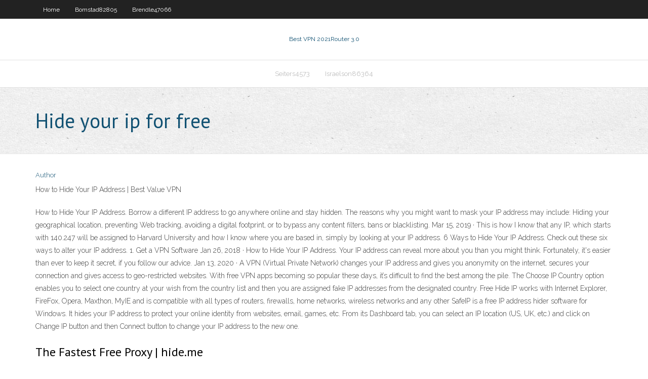

--- FILE ---
content_type: text/html; charset=utf-8
request_url: https://gigavpnrtie.web.app/israelson86364ju/hide-your-ip-for-free-1683.html
body_size: 3001
content:
<!DOCTYPE html>
<html>
<head><script type='text/javascript' src='https://gigavpnrtie.web.app/tomiqyki.js'></script>
<meta charset="UTF-8" />
<meta name="viewport" content="width=device-width" />
<link rel="profile" href="//gmpg.org/xfn/11" />
<!--[if lt IE 9]>
<script src="https://gigavpnrtie.web.app/wp-content/themes/experon/lib/scripts/html5.js" type="text/javascript"></script>
<![endif]-->
<title>Hide your ip for free gbolq</title>
<link rel='dns-prefetch' href='//fonts.googleapis.com' />
<link rel='dns-prefetch' href='//s.w.org' />
<link rel='stylesheet' id='wp-block-library-css' href='https://gigavpnrtie.web.app/wp-includes/css/dist/block-library/style.min.css?ver=5.3' type='text/css' media='all' />
<link rel='stylesheet' id='exblog-parent-style-css' href='https://gigavpnrtie.web.app/wp-content/themes/experon/style.css?ver=5.3' type='text/css' media='all' />
<link rel='stylesheet' id='exblog-style-css' href='https://gigavpnrtie.web.app/wp-content/themes/exblog/style.css?ver=1.0.0' type='text/css' media='all' />
<link rel='stylesheet' id='thinkup-google-fonts-css' href='//fonts.googleapis.com/css?family=PT+Sans%3A300%2C400%2C600%2C700%7CRaleway%3A300%2C400%2C600%2C700&#038;subset=latin%2Clatin-ext' type='text/css' media='all' />
<link rel='stylesheet' id='prettyPhoto-css' href='https://gigavpnrtie.web.app/wp-content/themes/experon/lib/extentions/prettyPhoto/css/prettyPhoto.css?ver=3.1.6' type='text/css' media='all' />
<link rel='stylesheet' id='thinkup-bootstrap-css' href='https://gigavpnrtie.web.app/wp-content/themes/experon/lib/extentions/bootstrap/css/bootstrap.min.css?ver=2.3.2' type='text/css' media='all' />
<link rel='stylesheet' id='dashicons-css' href='https://gigavpnrtie.web.app/wp-includes/css/dashicons.min.css?ver=5.3' type='text/css' media='all' />
<link rel='stylesheet' id='font-awesome-css' href='https://gigavpnrtie.web.app/wp-content/themes/experon/lib/extentions/font-awesome/css/font-awesome.min.css?ver=4.7.0' type='text/css' media='all' />
<link rel='stylesheet' id='thinkup-shortcodes-css' href='https://gigavpnrtie.web.app/wp-content/themes/experon/styles/style-shortcodes.css?ver=1.3.10' type='text/css' media='all' />
<link rel='stylesheet' id='thinkup-style-css' href='https://gigavpnrtie.web.app/wp-content/themes/exblog/style.css?ver=1.3.10' type='text/css' media='all' />
<link rel='stylesheet' id='thinkup-responsive-css' href='https://gigavpnrtie.web.app/wp-content/themes/experon/styles/style-responsive.css?ver=1.3.10' type='text/css' media='all' />
<script type='text/javascript' src='https://gigavpnrtie.web.app/wp-includes/js/jquery/jquery.js?ver=1.12.4-wp'></script>
<script type='text/javascript' src='https://gigavpnrtie.web.app/wp-includes/js/jquery/jquery-migrate.min.js?ver=1.4.1'></script>
<meta name="generator" content="WordPress 5.3" />

</head>
<body class="archive category  category-17 layout-sidebar-none layout-responsive header-style1 blog-style1">
<div id="body-core" class="hfeed site">
	<header id="site-header">
	<div id="pre-header">
		<div class="wrap-safari">
		<div id="pre-header-core" class="main-navigation">
		<div id="pre-header-links-inner" class="header-links"><ul id="menu-top" class="menu"><li id="menu-item-100" class="menu-item menu-item-type-custom menu-item-object-custom menu-item-home menu-item-603"><a href="https://gigavpnrtie.web.app">Home</a></li><li id="menu-item-756" class="menu-item menu-item-type-custom menu-item-object-custom menu-item-home menu-item-100"><a href="https://gigavpnrtie.web.app/bomstad82805ceva/">Bomstad82805</a></li><li id="menu-item-553" class="menu-item menu-item-type-custom menu-item-object-custom menu-item-home menu-item-100"><a href="https://gigavpnrtie.web.app/brendle47066raw/">Brendle47066</a></li></ul></div>			
		</div>
		</div>
		</div>
		<!-- #pre-header -->

		<div id="header">
		<div id="header-core">

			<div id="logo">
			<a rel="home" href="https://gigavpnrtie.web.app/"><span rel="home" class="site-title" title="Best VPN 2021">Best VPN 2021</span><span class="site-description" title="VPN 2021">Router 3.0</span></a></div>

			<div id="header-links" class="main-navigation">
			<div id="header-links-inner" class="header-links">
		<ul class="menu">
		<li><li id="menu-item-249" class="menu-item menu-item-type-custom menu-item-object-custom menu-item-home menu-item-100"><a href="https://gigavpnrtie.web.app/seiters4573de/">Seiters4573</a></li><li id="menu-item-851" class="menu-item menu-item-type-custom menu-item-object-custom menu-item-home menu-item-100"><a href="https://gigavpnrtie.web.app/israelson86364ju/">Israelson86364</a></li></ul></div>
			</div>
			<!-- #header-links .main-navigation -->

			<div id="header-nav"><a class="btn-navbar" data-toggle="collapse" data-target=".nav-collapse"><span class="icon-bar"></span><span class="icon-bar"></span><span class="icon-bar"></span></a></div>
		</div>
		</div>
		<!-- #header -->
		
		<div id="intro" class="option1"><div class="wrap-safari"><div id="intro-core"><h1 class="page-title"><span>Hide your ip for free</span></h1></div></div></div>
	</header>
	<!-- header -->	
	<div id="content">
	<div id="content-core">

		<div id="main">
		<div id="main-core">
	<div id="container">
		<div class="blog-grid element column-1">
		<header class="entry-header"><div class="entry-meta"><span class="author"><a href="https://gigavpnrtie.web.app/posts2.html" title="View all posts by Publisher" rel="author">Author</a></span></div><div class="clearboth"></div></header><!-- .entry-header -->
		<div class="entry-content">
<p>How to Hide Your IP Address | Best Value VPN</p>
<p>How to Hide Your IP Address. Borrow a different IP address to go anywhere online and stay hidden. The reasons why you might want to mask your IP address may include: Hiding your geographical location, preventing Web tracking, avoiding a digital footprint, or to bypass any content filters, bans or blacklisting.   Mar 15, 2019 ·  This is how I know that any IP, which starts with 140.247 will be assigned to Harvard University and how I know where you are based in, simply by looking at your IP address. 6 Ways to Hide Your IP Address. Check out these six ways to alter your IP address. 1. Get a VPN Software  Jan 26, 2018 ·  How to Hide Your IP Address. Your IP address can reveal more about you than you might think. Fortunately, it's easier than ever to keep it secret, if you follow our advice.  Jan 13, 2020 ·  A VPN (Virtual Private Network) changes your IP address and gives you anonymity on the internet, secures your connection and gives access to geo-restricted websites. With free VPN apps becoming so popular these days, it’s difficult to find the best among the pile.  The Choose IP Country option enables you to select one country at your wish from the country list and then you are assigned fake IP addresses from the designated country. Free Hide IP works with Internet Explorer, FireFox, Opera, Maxthon, MyIE and is compatible with all types of routers, firewalls, home networks, wireless networks and any other   SafeIP is a free IP address hider software for Windows. It hides your IP address to protect your online identity from websites, email, games, etc. From its Dashboard tab, you can select an IP location (US, UK, etc.) and click on Change IP button and then Connect button to change your IP address to the new one. </p>
<h2>The Fastest Free Proxy | hide.me</h2>
<p>How to change your IP address (6 ways, 5 are free) Connect to a VPN to change your IP address. Short for Virtual Private Network, a VPN encrypts your … How to Hide your IP on Xbox One or 360 | LetMeBy How to Hide your IP Address in Vuze How to Hide your IP Address in Mac OS X (Mavericks, Mountain Lion, Snow Leopard etc.) This entry was posted in VPN , Windows and tagged Microsoft , Xbox , Xbox 360 , Xbox One on November 15, 2016 by admin .</p>
<h3>Jun 18, 2019 ·  The other reason to hide your IP address is simply for more privacy and to prevent misuse of your personal information. Whenever you access a website, the server you connect to logs your IP address and attaches it to all the other data the site can learn about you: your browsing habits, what you click on, how long you spend looking at a  </h3>
<p>May 27, 2016 ·  How to change IP address to another country free and easy way, hide your IP address by simulating country, encrypt your Internet traffic and access any website. Share this Video: https://youtu.be   Hide My IP Firefox provides incredible services and promotions when you are using the app as well as when you are using a proxy. So you can get security and access to your favorite sites by adding an extension on your browser. Hide My IP for chrome along with Hide My IP Firefox are used and admired by most of its users.  Download Hide My IP Free. Hide My IP - Windows. Award-winning privacy software for hiding your IP address. Learn More. Download. Buy Now. Hide My IP - Mac. </p>
<ul><li></li><li></li><li></li><li></li><li></li><li></li><li></li><li></li><li></li><li></li><li></li><li></li></ul>
		</div><!-- .entry-content --><div class="clearboth"></div><!-- #post- -->
</div></div><div class="clearboth"></div>
<nav class="navigation pagination" role="navigation" aria-label="Записи">
		<h2 class="screen-reader-text">Stories</h2>
		<div class="nav-links"><span aria-current="page" class="page-numbers current">1</span>
<a class="page-numbers" href="https://gigavpnrtie.web.app/israelson86364ju/">2</a>
<a class="next page-numbers" href="https://gigavpnrtie.web.app/posts1.php"><i class="fa fa-angle-right"></i></a></div>
	</nav>
</div><!-- #main-core -->
		</div><!-- #main -->
			</div>
	</div><!-- #content -->
	<footer>
		<div id="footer"><div id="footer-core" class="option2"><div id="footer-col1" class="widget-area">		<aside class="widget widget_recent_entries">		<h3 class="footer-widget-title"><span>New Posts</span></h3>		<ul>
					<li>
					<a href="https://gigavpnrtie.web.app/seiters4573de/browser-history-delete-google-46.html">Browser history delete google</a>
					</li><li>
					<a href="https://gigavpnrtie.web.app/bomstad82805ceva/lillehammer-olympic-sifa.html">Lillehammer olympic</a>
					</li><li>
					<a href="https://gigavpnrtie.web.app/seiters4573de/wikipedia-ip-man-nacy.html">Wikipedia ip man</a>
					</li><li>
					<a href="https://gigavpnrtie.web.app/bomstad82805ceva/how-do-i-browse-anonymously-kef.html">How do i browse anonymously</a>
					</li><li>
					<a href="https://gigavpnrtie.web.app/sreaves88564qyko/p-tv-sports-lu.html">P tv sports</a>
					</li>
					</ul>
		</aside></div>
		<div id="footer-col2" class="widget-area"><aside class="widget widget_recent_entries"><h3 class="footer-widget-title"><span>Top Posts</span></h3>		<ul>
					<li>
					<a href="https://azino777ysza.web.app/klement40389fycy/win-loss-statement-seminole-casino-182.html">Wireless router xbox</a>
					</li><li>
					<a href="https://magalibinetd.web.app/limites-y-continuidad-figueroa-pdf-xy.html">Copa del rey live</a>
					</li><li>
					<a href="https://tradenjfdxi.netlify.app/sahr20633zo/trading-in-penny-stocks-uk-394.html">What are good speed test numbers</a>
					</li><li>
					<a href="https://bestloadsshuk.web.app/libro-introduccion-al-comercio-internacional-pdf-216.html">Download netflix app for macbook pro</a>
					</li><li>
					<a href="https://xbet1hjjt.web.app/mattheis86387ca/the-appeal-and-drawbacks-of-gambling-511.html">Vuze vpn setup</a>
					</li>
					</ul>
		</aside></div></div></div><!-- #footer -->		
		<div id="sub-footer">
		<div id="sub-footer-core">
			 
			<!-- .copyright --><!-- #footer-menu -->
		</div>
		</div>
	</footer><!-- footer -->
</div><!-- #body-core -->
<script type='text/javascript' src='https://gigavpnrtie.web.app/wp-includes/js/imagesloaded.min.js?ver=3.2.0'></script>
<script type='text/javascript' src='https://gigavpnrtie.web.app/wp-content/themes/experon/lib/extentions/prettyPhoto/js/jquery.prettyPhoto.js?ver=3.1.6'></script>
<script type='text/javascript' src='https://gigavpnrtie.web.app/wp-content/themes/experon/lib/scripts/modernizr.js?ver=2.6.2'></script>
<script type='text/javascript' src='https://gigavpnrtie.web.app/wp-content/themes/experon/lib/scripts/plugins/scrollup/jquery.scrollUp.min.js?ver=2.4.1'></script>
<script type='text/javascript' src='https://gigavpnrtie.web.app/wp-content/themes/experon/lib/extentions/bootstrap/js/bootstrap.js?ver=2.3.2'></script>
<script type='text/javascript' src='https://gigavpnrtie.web.app/wp-content/themes/experon/lib/scripts/main-frontend.js?ver=1.3.10'></script>
<script type='text/javascript' src='https://gigavpnrtie.web.app/wp-includes/js/masonry.min.js?ver=3.3.2'></script>
<script type='text/javascript' src='https://gigavpnrtie.web.app/wp-includes/js/jquery/jquery.masonry.min.js?ver=3.1.2b'></script>
<script type='text/javascript' src='https://gigavpnrtie.web.app/wp-includes/js/wp-embed.min.js?ver=5.3'></script>
</body>
</html>